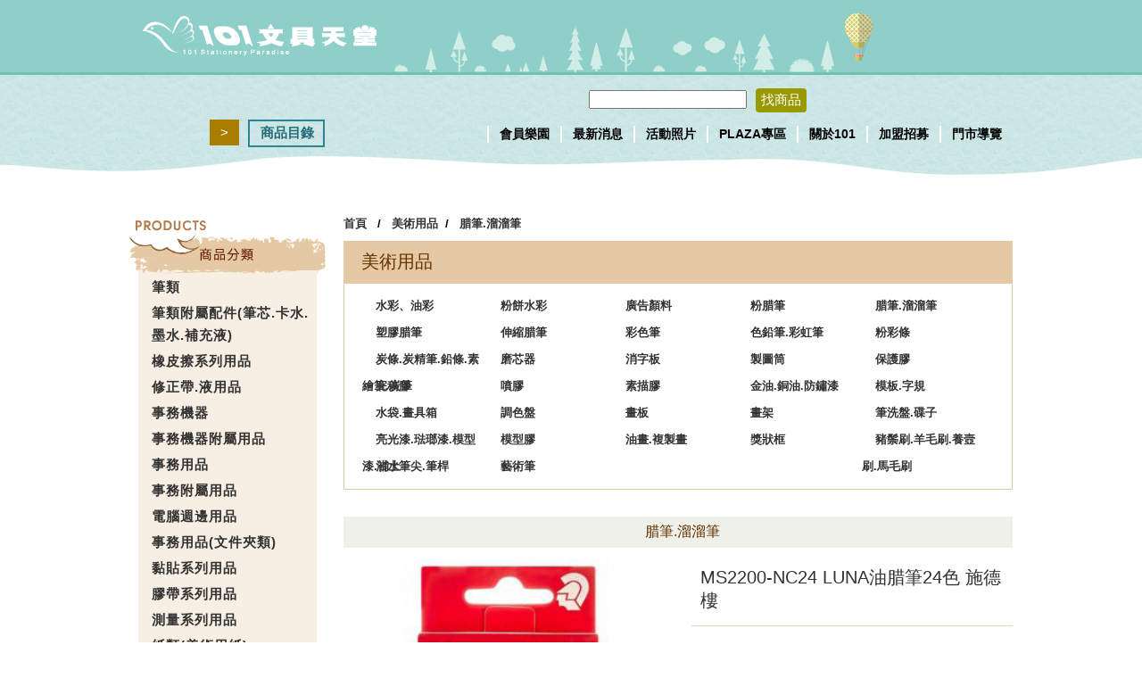

--- FILE ---
content_type: text/html; charset=utf-8
request_url: http://www.101sp.com.tw/web/goods_single.php?id=3500500216&p=1
body_size: 57654
content:
<!DOCTYPE html PUBLIC "-//W3C//DTD XHTML 1.0 Transitional//EN" "http://www.w3.org/TR/xhtml1/DTD/xhtml1-transitional.dtd">
<html xmlns="http://www.w3.org/1999/xhtml">
<head>
<meta name="viewport" content="width=1100" />
<meta http-equiv="Content-Type" content="text/html; charset=utf-8" />
<title>101文具天堂</title><link href="css/101.css" rel="stylesheet" type="text/css" />
<link href="css/wt-rotator.css" rel="stylesheet" type="text/css" />
<style type="text/css"></style>
<link href="SpryAssets/SpryCollapsiblePanel.css" rel="stylesheet" type="text/css" />

<script type="text/javascript" src="js/jquery-3.3.1.min.js"></script>

<script type="text/javascript" src="js/jquery.easing.1.3.min.js"></script>
<script type="text/javascript" src="js/jquery.wt-rotator.min.js"></script>
<script src="SpryAssets/SpryCollapsiblePanel.js" type="text/javascript"></script>
<script type="text/javascript" src="js/shop.js"></script>
<script type="text/javascript">
$(function(){
    $("#gotop").click(function(){
        jQuery("html,body").animate({
            scrollTop:0
        },1000);
    });
    $(window).scroll(function() {
        if ( $(this).scrollTop() > 300){
            $('#gotop').fadeIn("fast");
        } else {
            $('#gotop').stop().fadeOut("fast");
        }
    });
});
</script>

</head>

<body onload="new Accordian('basic-accordian',5,'header_highlight');" >
<div id="gotop">top</div>
<div class="header_tb">
      <div class="header">
    <div class="logo"><a href="index.php"><img src="img/logo.png" width="262" height="45" class="noboder" /></a></div>
    
    <div class="cart">
      <!--	
      <div class="tb shophide">
      	<div class='quantity'><a href='member.php?module=shopcar' class='r7'>登入</a> </div>      </div>
      -->
    </div> 
    
  </div>
</div>
<div class="menu_tb">
    <div class="menu">
  	
  <div class="menu_left">
  	<!--
  	    <div class="login_btn"><a href="member.php" >> <strong>會員登入</strong></a></div>
        --> 
    <div class="login_btn"><a href="logout.php"> > </a></div>
    <div class="product_btn"><a href="goods.php" >商品目錄</a></div>
    </div>
     
     <div class="menu_right">
    <div class="menu_a">
    
      <div class="tb">
      	<!--
        <ul>
          <li><a href="howtobuy.php" >>&nbsp;&nbsp;購物說明</a></li>
          <li><a href="member.php?module=orderlist" >>&nbsp;&nbsp;訂單查詢</a></li>
        </ul>
       -->
        </div>
        <form action="prodsearch.php" method="get" id="searchform">
        <div class="serch_tb">
        <div class="serch"><input name="searchwords" type="text" id="searchwords" /></div>
        <div class="btn"><a onclick="document.getElementById('searchform').submit();">找商品</a></div>
        </div>
        </form>
       <div class="clearboth"></div> 
    </div>
     <div class="clearboth"></div>
    <div class="menu_b">
      <div class="tb">
        <ul>
          <li><a href="jointcard.php" >會員樂園</a></li>
          <li><a href="action.php?cp=0" >最新消息</a></li>
          <li><a href="actionphoto.php?cp=0" >活動照片</a></li>
          <li><a href="news.php" >PLAZA專區</a></li>
          <li><a href="about.php" >關於101</a></li>
          <li><a href="join_me.php" >加盟招募</a></li>
          <li><a href="store.php" >門市導覽</a></li>
          <!--
          <li><a href="unicus.php" >uni由你客製</a></li> -->
        </ul>
        
      </div>
    </div>
  </div>
  <div class="clearboth"></div>
</div>
</div>
<div class="clearboth"></div>
<div class="wave04_tb"></div>
<div class="pagecontent_tb">
  <div class="pagecontent">
    <div class="products_lefttb">
          <div id="basic-accordian" >
        <div><img src="img/productslist_title.png" width="220" height="60" /></div>
                <div id="CollapsiblePanel_10" class="CollapsiblePanel">
          <div class="CollapsiblePanelTab" >筆類</div>
          <div class="CollapsiblePanelContent">
            <div class="list">
              <ul>
              	                <li><a href="goods.php?cat=10001">原子筆</a></li>
                                <li><a href="goods.php?cat=10002">自動原子筆</a></li>
                                <li><a href="goods.php?cat=10003">二色筆</a></li>
                                <li><a href="goods.php?cat=10004">三色筆</a></li>
                                <li><a href="goods.php?cat=10005">四色筆</a></li>
                                <li><a href="goods.php?cat=10006">迷你筆</a></li>
                                <li><a href="goods.php?cat=10007">吊帶筆</a></li>
                                <li><a href="goods.php?cat=10008">中性筆</a></li>
                                <li><a href="goods.php?cat=10009">自動中性筆</a></li>
                                <li><a href="goods.php?cat=10010">鋼珠筆</a></li>
                                
              </ul>
            </div>
          </div>
        </div>
                <div id="CollapsiblePanel_12" class="CollapsiblePanel">
          <div class="CollapsiblePanelTab" >筆類附屬配件(筆芯.卡水.墨水.補充液)</div>
          <div class="CollapsiblePanelContent">
            <div class="list">
              <ul>
              	                <li><a href="goods.php?cat=12001">原子筆芯</a></li>
                                <li><a href="goods.php?cat=12002">自動原子筆芯</a></li>
                                <li><a href="goods.php?cat=12003">吊帶筆芯.伸縮筆芯</a></li>
                                <li><a href="goods.php?cat=12004">中性筆芯</a></li>
                                <li><a href="goods.php?cat=12005">自動中性筆芯</a></li>
                                <li><a href="goods.php?cat=12006">鋼珠筆芯</a></li>
                                <li><a href="goods.php?cat=12007">自動鋼珠筆芯</a></li>
                                <li><a href="goods.php?cat=12008">鋼筆卡水.墨水</a></li>
                                <li><a href="goods.php?cat=12009">證卷.果凍筆芯</a></li>
                                <li><a href="goods.php?cat=12010">螢光卡水.墨水</a></li>
                                
              </ul>
            </div>
          </div>
        </div>
                <div id="CollapsiblePanel_13" class="CollapsiblePanel">
          <div class="CollapsiblePanelTab" >橡皮擦系列用品</div>
          <div class="CollapsiblePanelContent">
            <div class="list">
              <ul>
              	                <li><a href="goods.php?cat=13001">橡皮擦. 2B橡皮擦</a></li>
                                <li><a href="goods.php?cat=13002">自動橡皮擦(芯)</a></li>
                                <li><a href="goods.php?cat=13003">電動橡皮擦(芯)</a></li>
                                <li><a href="goods.php?cat=13004">軟軟擦</a></li>
                                <li><a href="goods.php?cat=13005">橡皮筆. 打字橡皮.原子筆橡皮.紙捲橡皮擦</a></li>
                                <li><a href="goods.php?cat=13007">特殊橡皮擦</a></li>
                                <li><a href="goods.php?cat=13009">投影橡皮擦</a></li>
                                
              </ul>
            </div>
          </div>
        </div>
                <div id="CollapsiblePanel_14" class="CollapsiblePanel">
          <div class="CollapsiblePanelTab" >修正帶.液用品</div>
          <div class="CollapsiblePanelContent">
            <div class="list">
              <ul>
              	                <li><a href="goods.php?cat=14001">修正液</a></li>
                                <li><a href="goods.php?cat=14002">修正帶</a></li>
                                <li><a href="goods.php?cat=14003">修正內帶</a></li>
                                <li><a href="goods.php?cat=14004">退色精</a></li>
                                
              </ul>
            </div>
          </div>
        </div>
                <div id="CollapsiblePanel_15" class="CollapsiblePanel">
          <div class="CollapsiblePanelTab" >事務機器</div>
          <div class="CollapsiblePanelContent">
            <div class="list">
              <ul>
              	                <li><a href="goods.php?cat=15001">打孔機</a></li>
                                <li><a href="goods.php?cat=15002">打孔鉗</a></li>
                                <li><a href="goods.php?cat=15003">訂書機 .木工機</a></li>
                                <li><a href="goods.php?cat=15004">非訂書機</a></li>
                                <li><a href="goods.php?cat=15005">除針器</a></li>
                                <li><a href="goods.php?cat=15006">釘衣槍</a></li>
                                <li><a href="goods.php?cat=15007">裁紙機. 裁紙刀 </a></li>
                                <li><a href="goods.php?cat=15008">號碼機 </a></li>
                                <li><a href="goods.php?cat=15009">支票機 </a></li>
                                <li><a href="goods.php?cat=15010">驗鈔機.點鈔機</a></li>
                                
              </ul>
            </div>
          </div>
        </div>
                <div id="CollapsiblePanel_17" class="CollapsiblePanel">
          <div class="CollapsiblePanelTab" >事務機器附屬用品</div>
          <div class="CollapsiblePanelContent">
            <div class="list">
              <ul>
              	                <li><a href="goods.php?cat=17001">打孔機零件</a></li>
                                <li><a href="goods.php?cat=17002">訂書機零件</a></li>
                                <li><a href="goods.php?cat=17003">訂書針</a></li>
                                <li><a href="goods.php?cat=17004">非訂書針</a></li>
                                <li><a href="goods.php?cat=17005">釘衣槍鐵針.吊排針</a></li>
                                <li><a href="goods.php?cat=17006">裁紙機零件</a></li>
                                <li><a href="goods.php?cat=17007">號碼機油.機棉.機夾</a></li>
                                <li><a href="goods.php?cat=17008">支票機墨球</a></li>
                                <li><a href="goods.php?cat=17009">標價機墨球.架子</a></li>
                                <li><a href="goods.php?cat=17010">標誌帶</a></li>
                                
              </ul>
            </div>
          </div>
        </div>
                <div id="CollapsiblePanel_18" class="CollapsiblePanel">
          <div class="CollapsiblePanelTab" >事務用品</div>
          <div class="CollapsiblePanelContent">
            <div class="list">
              <ul>
              	                <li><a href="goods.php?cat=18001">傳票插</a></li>
                                <li><a href="goods.php?cat=18003">吸針盒</a></li>
                                <li><a href="goods.php?cat=18004">迴紋針</a></li>
                                <li><a href="goods.php?cat=18006">原子夾</a></li>
                                <li><a href="goods.php?cat=18007">別針</a></li>
                                <li><a href="goods.php?cat=18008">衣飾針.珠仔針</a></li>
                                <li><a href="goods.php?cat=18009">大頭針</a></li>
                                <li><a href="goods.php?cat=18010">長尾夾</a></li>
                                <li><a href="goods.php?cat=18011">圓規刀</a></li>
                                <li><a href="goods.php?cat=18012">強力夾</a></li>
                                
              </ul>
            </div>
          </div>
        </div>
                <div id="CollapsiblePanel_20" class="CollapsiblePanel">
          <div class="CollapsiblePanelTab" >事務附屬用品</div>
          <div class="CollapsiblePanelContent">
            <div class="list">
              <ul>
              	                <li><a href="goods.php?cat=20001">圓規刀刀片</a></li>
                                <li><a href="goods.php?cat=20002">美工刀刀片</a></li>
                                <li><a href="goods.php?cat=20003">筆刀刀片</a></li>
                                <li><a href="goods.php?cat=20004">印台水</a></li>
                                <li><a href="goods.php?cat=20005">印尼補充油</a></li>
                                <li><a href="goods.php?cat=20007">油墨.製圖墨水.瓶裝墨</a></li>
                                <li><a href="goods.php?cat=20008">原子印油</a></li>
                                <li><a href="goods.php?cat=20009">板擦</a></li>
                                <li><a href="goods.php?cat=20010">白板清潔液</a></li>
                                
              </ul>
            </div>
          </div>
        </div>
                <div id="CollapsiblePanel_21" class="CollapsiblePanel">
          <div class="CollapsiblePanelTab" >電腦週邊用品</div>
          <div class="CollapsiblePanelContent">
            <div class="list">
              <ul>
              	                <li><a href="goods.php?cat=21002">色帶</a></li>
                                <li><a href="goods.php?cat=21004">滑鼠</a></li>
                                <li><a href="goods.php?cat=21005">滑鼠墊</a></li>
                                <li><a href="goods.php?cat=21006">磁碟片.光碟片</a></li>
                                <li><a href="goods.php?cat=21007">CD包.CD盒.CD箱</a></li>
                                <li><a href="goods.php?cat=21008">讀卡機</a></li>
                                <li><a href="goods.php?cat=21009">光碟片清潔用品</a></li>
                                <li><a href="goods.php?cat=21010">USB充電器.集線器</a></li>
                                <li><a href="goods.php?cat=21011">喇叭</a></li>
                                <li><a href="goods.php?cat=21012">攝影機</a></li>
                                
              </ul>
            </div>
          </div>
        </div>
                <div id="CollapsiblePanel_22" class="CollapsiblePanel">
          <div class="CollapsiblePanelTab" >事務用品(文件夾類)</div>
          <div class="CollapsiblePanelContent">
            <div class="list">
              <ul>
              	                <li><a href="goods.php?cat=22001">強力夾</a></li>
                                <li><a href="goods.php?cat=22002">彈簧夾</a></li>
                                <li><a href="goods.php?cat=22003">輕巧夾</a></li>
                                <li><a href="goods.php?cat=22004">裝訂夾</a></li>
                                <li><a href="goods.php?cat=22005">文書夾</a></li>
                                <li><a href="goods.php?cat=22006">夾具.封面</a></li>
                                <li><a href="goods.php?cat=22008">板夾.丹麥夾.帳單夾</a></li>
                                <li><a href="goods.php?cat=22009">卷宗夾.請閱</a></li>
                                <li><a href="goods.php?cat=22010">瑪琍夾</a></li>
                                <li><a href="goods.php?cat=22011">吊夾</a></li>
                                
              </ul>
            </div>
          </div>
        </div>
                <div id="CollapsiblePanel_24" class="CollapsiblePanel">
          <div class="CollapsiblePanelTab" >黏貼系列用品</div>
          <div class="CollapsiblePanelContent">
            <div class="list">
              <ul>
              	                <li><a href="goods.php?cat=24001">膠水</a></li>
                                <li><a href="goods.php?cat=24002">包糊.罐糊</a></li>
                                <li><a href="goods.php?cat=24003">白膠</a></li>
                                <li><a href="goods.php?cat=24004">口紅膠</a></li>
                                <li><a href="goods.php?cat=24005">相片膠</a></li>
                                <li><a href="goods.php?cat=24006">強力膠</a></li>
                                <li><a href="goods.php?cat=24007">瞬間膠.AB膠</a></li>
                                <li><a href="goods.php?cat=24008">保麗龍膠</a></li>
                                <li><a href="goods.php?cat=24009">特殊膠類</a></li>
                                <li><a href="goods.php?cat=24010">金蔥膠筆</a></li>
                                
              </ul>
            </div>
          </div>
        </div>
                <div id="CollapsiblePanel_25" class="CollapsiblePanel">
          <div class="CollapsiblePanelTab" >膠帶系列用品</div>
          <div class="CollapsiblePanelContent">
            <div class="list">
              <ul>
              	                <li><a href="goods.php?cat=25001">透明OPP</a></li>
                                <li><a href="goods.php?cat=25002">彩色OPP</a></li>
                                <li><a href="goods.php?cat=25003">卡通OPP</a></li>
                                <li><a href="goods.php?cat=25004">玻璃.積水膠帶</a></li>
                                <li><a href="goods.php?cat=25005">PVC膠帶</a></li>
                                <li><a href="goods.php?cat=25006">絕緣膠帶(電火布)</a></li>
                                <li><a href="goods.php?cat=25007">雙面膠</a></li>
                                <li><a href="goods.php?cat=25008">雙泡棉</a></li>
                                <li><a href="goods.php?cat=25009">牛皮膠帶</a></li>
                                <li><a href="goods.php?cat=25010">合紙膠帶</a></li>
                                
              </ul>
            </div>
          </div>
        </div>
                <div id="CollapsiblePanel_27" class="CollapsiblePanel">
          <div class="CollapsiblePanelTab" >測量系列用品</div>
          <div class="CollapsiblePanelContent">
            <div class="list">
              <ul>
              	                <li><a href="goods.php?cat=27001">直尺</a></li>
                                <li><a href="goods.php?cat=27002">軟尺</a></li>
                                <li><a href="goods.php?cat=27003">鐵尺</a></li>
                                <li><a href="goods.php?cat=27004">尺組</a></li>
                                <li><a href="goods.php?cat=27005">三角板</a></li>
                                <li><a href="goods.php?cat=27006">量角器(分度器)</a></li>
                                <li><a href="goods.php?cat=27007">方眼尺.閱讀直尺</a></li>
                                <li><a href="goods.php?cat=27008">切割直尺</a></li>
                                <li><a href="goods.php?cat=27009">放大尺</a></li>
                                <li><a href="goods.php?cat=27010">放大縮小尺</a></li>
                                
              </ul>
            </div>
          </div>
        </div>
                <div id="CollapsiblePanel_28" class="CollapsiblePanel">
          <div class="CollapsiblePanelTab" >紙類(美術用紙)</div>
          <div class="CollapsiblePanelContent">
            <div class="list">
              <ul>
              	                <li><a href="goods.php?cat=28001">?尾紋紙</a></li>
                                <li><a href="goods.php?cat=28003">色紙</a></li>
                                <li><a href="goods.php?cat=28004">臘光紙</a></li>
                                <li><a href="goods.php?cat=28008">金紙.銀紙</a></li>
                                <li><a href="goods.php?cat=28009">漸層紙.紙雕</a></li>
                                <li><a href="goods.php?cat=28012">素描紙(本)</a></li>
                                <li><a href="goods.php?cat=28018">POP紙</a></li>
                                <li><a href="goods.php?cat=28019">玻璃紙</a></li>
                                <li><a href="goods.php?cat=28020">完稿紙</a></li>
                                <li><a href="goods.php?cat=28033">瓦楞板紙</a></li>
                                
              </ul>
            </div>
          </div>
        </div>
                <div id="CollapsiblePanel_29" class="CollapsiblePanel">
          <div class="CollapsiblePanelTab" >一般紙製用品</div>
          <div class="CollapsiblePanelContent">
            <div class="list">
              <ul>
              	                <li><a href="goods.php?cat=29001">複寫紙.臘紙</a></li>
                                <li><a href="goods.php?cat=29002">影印紙</a></li>
                                <li><a href="goods.php?cat=29003">傳真紙.簿</a></li>
                                <li><a href="goods.php?cat=29004">電腦報表紙</a></li>
                                <li><a href="goods.php?cat=29005">噴墨紙</a></li>
                                <li><a href="goods.php?cat=29006">相片紙 </a></li>
                                <li><a href="goods.php?cat=29007">名片紙.卡片紙</a></li>
                                <li><a href="goods.php?cat=29008">DIY噴墨紙</a></li>
                                <li><a href="goods.php?cat=29009">西卡紙.厚紙板</a></li>
                                <li><a href="goods.php?cat=29010">十行紙.印書紙.模造紙</a></li>
                                
              </ul>
            </div>
          </div>
        </div>
                <div id="CollapsiblePanel_30" class="CollapsiblePanel">
          <div class="CollapsiblePanelTab" >紙製品</div>
          <div class="CollapsiblePanelContent">
            <div class="list">
              <ul>
              	                <li><a href="goods.php?cat=30001">筆記本</a></li>
                                <li><a href="goods.php?cat=30002">國小作業簿</a></li>
                                <li><a href="goods.php?cat=30003">國中作業簿</a></li>
                                <li><a href="goods.php?cat=30004">高中作業簿</a></li>
                                <li><a href="goods.php?cat=30005">練習簿</a></li>
                                <li><a href="goods.php?cat=30006">著色簿</a></li>
                                <li><a href="goods.php?cat=30007">自粘標籤</a></li>
                                <li><a href="goods.php?cat=30008">外銷標籤</a></li>
                                <li><a href="goods.php?cat=30009">可再貼標籤</a></li>
                                <li><a href="goods.php?cat=30012">雷射標籤.白色撕不破.電腦標籤</a></li>
                                
              </ul>
            </div>
          </div>
        </div>
                <div id="CollapsiblePanel_31" class="CollapsiblePanel">
          <div class="CollapsiblePanelTab" >商業紙製品</div>
          <div class="CollapsiblePanelContent">
            <div class="list">
              <ul>
              	                <li><a href="goods.php?cat=31001">信封(信紙.格紙)</a></li>
                                <li><a href="goods.php?cat=31002">公文封</a></li>
                                <li><a href="goods.php?cat=31003">薪資袋</a></li>
                                <li><a href="goods.php?cat=31004">收款袋</a></li>
                                <li><a href="goods.php?cat=31005">資料紙袋</a></li>
                                <li><a href="goods.php?cat=31006">氣泡袋.泡泡布.珍珠布</a></li>
                                <li><a href="goods.php?cat=31007">帳冊</a></li>
                                <li><a href="goods.php?cat=31008">估價單.收據.仕切書</a></li>
                                <li><a href="goods.php?cat=31009">傳票</a></li>
                                <li><a href="goods.php?cat=31010">履歷表</a></li>
                                
              </ul>
            </div>
          </div>
        </div>
                <div id="CollapsiblePanel_32" class="CollapsiblePanel">
          <div class="CollapsiblePanelTab" >學生用品</div>
          <div class="CollapsiblePanelContent">
            <div class="list">
              <ul>
              	                <li><a href="goods.php?cat=32001">直笛.鳥鳴笛.陶笛</a></li>
                                <li><a href="goods.php?cat=32002">口琴.沙鈴.手搖鈴</a></li>
                                <li><a href="goods.php?cat=32003">三角鐵.響板.鈴鼓</a></li>
                                <li><a href="goods.php?cat=32004">扯鈴</a></li>
                                <li><a href="goods.php?cat=32005">口哨.喇叭口哨(繩)</a></li>
                                <li><a href="goods.php?cat=32006">童軍繩</a></li>
                                <li><a href="goods.php?cat=32007">童軍椅</a></li>
                                <li><a href="goods.php?cat=32008">溫度計.體溫計</a></li>
                                <li><a href="goods.php?cat=32009">裁剪器(線)</a></li>
                                <li><a href="goods.php?cat=32010">自然課教學用品</a></li>
                                
              </ul>
            </div>
          </div>
        </div>
                <div id="CollapsiblePanel_33" class="CollapsiblePanel">
          <div class="CollapsiblePanelTab" >DIY勞作用品</div>
          <div class="CollapsiblePanelContent">
            <div class="list">
              <ul>
              	                <li><a href="goods.php?cat=33001">紙粘土.樹脂土</a></li>
                                <li><a href="goods.php?cat=33002">陶土.瓷泥土、石灰土</a></li>
                                <li><a href="goods.php?cat=33003">彩色粘土.油土</a></li>
                                <li><a href="goods.php?cat=33004">盆栽</a></li>
                                <li><a href="goods.php?cat=33005">黏土工具</a></li>
                                <li><a href="goods.php?cat=33006">貼土</a></li>
                                <li><a href="goods.php?cat=33007">亮片</a></li>
                                <li><a href="goods.php?cat=33008">香香豆.芳香劑.香包</a></li>
                                <li><a href="goods.php?cat=33009">眼睛.香思豆</a></li>
                                <li><a href="goods.php?cat=33010">各式珠子</a></li>
                                
              </ul>
            </div>
          </div>
        </div>
                <div id="CollapsiblePanel_34" class="CollapsiblePanel">
          <div class="CollapsiblePanelTab" >書法用品</div>
          <div class="CollapsiblePanelContent">
            <div class="list">
              <ul>
              	                <li><a href="goods.php?cat=34001">墨汁.墨滴</a></li>
                                <li><a href="goods.php?cat=34003">硯台</a></li>
                                <li><a href="goods.php?cat=34004">墨池.墨盒</a></li>
                                <li><a href="goods.php?cat=34007">毛筆捲</a></li>
                                <li><a href="goods.php?cat=34009">毛筆.墨筆</a></li>
                                <li><a href="goods.php?cat=34011">墨筆卡水.筆頭</a></li>
                                <li><a href="goods.php?cat=34012">水彩筆</a></li>
                                <li><a href="goods.php?cat=34014">毛筆架</a></li>
                                <li><a href="goods.php?cat=34015">油畫筆</a></li>
                                <li><a href="goods.php?cat=34022">書道</a></li>
                                
              </ul>
            </div>
          </div>
        </div>
                <div id="CollapsiblePanel_35" class="CollapsiblePanel">
          <div class="CollapsiblePanelTab" >美術用品</div>
          <div class="CollapsiblePanelContent">
            <div class="list">
              <ul>
              	                <li><a href="goods.php?cat=35001">水彩、油彩</a></li>
                                <li><a href="goods.php?cat=35002">粉餅水彩</a></li>
                                <li><a href="goods.php?cat=35003">廣告顏料</a></li>
                                <li><a href="goods.php?cat=35004">粉腊筆</a></li>
                                <li><a href="goods.php?cat=35005">腊筆.溜溜筆</a></li>
                                <li><a href="goods.php?cat=35006">塑膠腊筆</a></li>
                                <li><a href="goods.php?cat=35007">伸縮腊筆</a></li>
                                <li><a href="goods.php?cat=35008">彩色筆</a></li>
                                <li><a href="goods.php?cat=35009">色鉛筆.彩虹筆</a></li>
                                <li><a href="goods.php?cat=35011">粉彩條</a></li>
                                
              </ul>
            </div>
          </div>
        </div>
                <div id="CollapsiblePanel_36" class="CollapsiblePanel">
          <div class="CollapsiblePanelTab" >慶典用品</div>
          <div class="CollapsiblePanelContent">
            <div class="list">
              <ul>
              	                <li><a href="goods.php?cat=36001">皺紋紙</a></li>
                                <li><a href="goods.php?cat=36002">彩帶包.彩帶捲</a></li>
                                <li><a href="goods.php?cat=36003">拉炮.紙爆</a></li>
                                <li><a href="goods.php?cat=36004">喇叭罐</a></li>
                                <li><a href="goods.php?cat=36005">噴彩帶</a></li>
                                <li><a href="goods.php?cat=36007">胸章</a></li>
                                <li><a href="goods.php?cat=36008">謝卡.賀卡</a></li>
                                <li><a href="goods.php?cat=36009">喜字</a></li>
                                <li><a href="goods.php?cat=36010">禮簿.題名簿</a></li>
                                <li><a href="goods.php?cat=36011">簽名簿</a></li>
                                
              </ul>
            </div>
          </div>
        </div>
                <div id="CollapsiblePanel_37" class="CollapsiblePanel">
          <div class="CollapsiblePanelTab" >休閒玩具用品</div>
          <div class="CollapsiblePanelContent">
            <div class="list">
              <ul>
              	                <li><a href="goods.php?cat=37001">彈珠</a></li>
                                <li><a href="goods.php?cat=37003">彈力球</a></li>
                                <li><a href="goods.php?cat=37004">溜溜球(線)</a></li>
                                <li><a href="goods.php?cat=37005">陀螺(線)</a></li>
                                <li><a href="goods.php?cat=37006">螢光棒</a></li>
                                <li><a href="goods.php?cat=37007">手電筒</a></li>
                                <li><a href="goods.php?cat=37008">燈籠</a></li>
                                <li><a href="goods.php?cat=37010">汽球</a></li>
                                <li><a href="goods.php?cat=37011">汽球桿.頭</a></li>
                                <li><a href="goods.php?cat=37012">綜合棋類</a></li>
                                
              </ul>
            </div>
          </div>
        </div>
                <div id="CollapsiblePanel_39" class="CollapsiblePanel">
          <div class="CollapsiblePanelTab" >體育用品</div>
          <div class="CollapsiblePanelContent">
            <div class="list">
              <ul>
              	                <li><a href="goods.php?cat=39001">跳繩</a></li>
                                <li><a href="goods.php?cat=39002">球類</a></li>
                                <li><a href="goods.php?cat=39003">球針.球網.球框</a></li>
                                <li><a href="goods.php?cat=39004">棒球用品</a></li>
                                <li><a href="goods.php?cat=39005">羽球用品</a></li>
                                <li><a href="goods.php?cat=39006">乒乓球用品</a></li>
                                <li><a href="goods.php?cat=39007">網球拍</a></li>
                                <li><a href="goods.php?cat=39008">溜冰鞋用品</a></li>
                                <li><a href="goods.php?cat=39009">滑板</a></li>
                                <li><a href="goods.php?cat=39010">彈弓</a></li>
                                
              </ul>
            </div>
          </div>
        </div>
                <div id="CollapsiblePanel_50" class="CollapsiblePanel">
          <div class="CollapsiblePanelTab" >家庭用品</div>
          <div class="CollapsiblePanelContent">
            <div class="list">
              <ul>
              	                <li><a href="goods.php?cat=50001">杯子(墊)</a></li>
                                <li><a href="goods.php?cat=50002">筷子</a></li>
                                <li><a href="goods.php?cat=50003">牙籤(盒)、刀叉組</a></li>
                                <li><a href="goods.php?cat=50004">棉花棒</a></li>
                                <li><a href="goods.php?cat=50006">椅子</a></li>
                                <li><a href="goods.php?cat=50008">籃子</a></li>
                                <li><a href="goods.php?cat=50009">桌子</a></li>
                                <li><a href="goods.php?cat=50010">砧盤.漏斗</a></li>
                                <li><a href="goods.php?cat=50011">皂盒架(盒).臉盆.鞋架</a></li>
                                <li><a href="goods.php?cat=50012">水壺</a></li>
                                
              </ul>
            </div>
          </div>
        </div>
                <div id="CollapsiblePanel_51" class="CollapsiblePanel">
          <div class="CollapsiblePanelTab" >五金用品</div>
          <div class="CollapsiblePanelContent">
            <div class="list">
              <ul>
              	                <li><a href="goods.php?cat=51002">壓克力設備</a></li>
                                <li><a href="goods.php?cat=51004">砂紙</a></li>
                                <li><a href="goods.php?cat=51006">打包帶</a></li>
                                <li><a href="goods.php?cat=51007">掛勾.粘勾.吸盤</a></li>
                                <li><a href="goods.php?cat=51011">鎖頭</a></li>
                                <li><a href="goods.php?cat=51012">瑞士刀</a></li>
                                
              </ul>
            </div>
          </div>
        </div>
                <div id="CollapsiblePanel_52" class="CollapsiblePanel">
          <div class="CollapsiblePanelTab" >家電用品</div>
          <div class="CollapsiblePanelContent">
            <div class="list">
              <ul>
              	                <li><a href="goods.php?cat=52001">電蚊拍</a></li>
                                <li><a href="goods.php?cat=52002">電風扇</a></li>
                                <li><a href="goods.php?cat=52003">時鐘</a></li>
                                <li><a href="goods.php?cat=52006">檯燈.燈泡</a></li>
                                <li><a href="goods.php?cat=52007">電池</a></li>
                                <li><a href="goods.php?cat=52009">耳機.麥克風</a></li>
                                <li><a href="goods.php?cat=52010">擴音機</a></li>
                                <li><a href="goods.php?cat=52011">警報器</a></li>
                                <li><a href="goods.php?cat=52012">插座.延長線</a></li>
                                <li><a href="goods.php?cat=52013">除毛球機</a></li>
                                
              </ul>
            </div>
          </div>
        </div>
                <div id="CollapsiblePanel_53" class="CollapsiblePanel">
          <div class="CollapsiblePanelTab" >美容用品</div>
          <div class="CollapsiblePanelContent">
            <div class="list">
              <ul>
              	                <li><a href="goods.php?cat=53001">指甲刀</a></li>
                                <li><a href="goods.php?cat=53004">梳子</a></li>
                                <li><a href="goods.php?cat=53008">化工專用商品</a></li>
                                <li><a href="goods.php?cat=53012">刮鬍刀(刀片)</a></li>
                                <li><a href="goods.php?cat=53013">鼻毛修剪器</a></li>
                                <li><a href="goods.php?cat=53014">美容專用商品</a></li>
                                
              </ul>
            </div>
          </div>
        </div>
                <div id="CollapsiblePanel_54" class="CollapsiblePanel">
          <div class="CollapsiblePanelTab" >包包.袋子.皮件系列商品</div>
          <div class="CollapsiblePanelContent">
            <div class="list">
              <ul>
              	                <li><a href="goods.php?cat=54001">背包.背袋.購物袋</a></li>
                                <li><a href="goods.php?cat=54002">手提袋</a></li>
                                <li><a href="goods.php?cat=54003">補習袋</a></li>
                                <li><a href="goods.php?cat=54004">便當袋</a></li>
                                <li><a href="goods.php?cat=54005">零錢包、皮件</a></li>
                                <li><a href="goods.php?cat=54006">書包</a></li>
                                <li><a href="goods.php?cat=54007">紙袋</a></li>
                                <li><a href="goods.php?cat=54008">旅行箱</a></li>
                                
              </ul>
            </div>
          </div>
        </div>
                <div id="CollapsiblePanel_55" class="CollapsiblePanel">
          <div class="CollapsiblePanelTab" >吊飾.飾品(配件)類</div>
          <div class="CollapsiblePanelContent">
            <div class="list">
              <ul>
              	                <li><a href="goods.php?cat=55001">手機吊飾</a></li>
                                <li><a href="goods.php?cat=55002">鑰匙圈</a></li>
                                <li><a href="goods.php?cat=55003">手鍊</a></li>
                                <li><a href="goods.php?cat=55006">戒指</a></li>
                                <li><a href="goods.php?cat=55009">包包配件</a></li>
                                
              </ul>
            </div>
          </div>
        </div>
                <div id="CollapsiblePanel_56" class="CollapsiblePanel">
          <div class="CollapsiblePanelTab" >流行禮品類</div>
          <div class="CollapsiblePanelContent">
            <div class="list">
              <ul>
              	                <li><a href="goods.php?cat=56007">絨毛娃娃</a></li>
                                <li><a href="goods.php?cat=56008">相框</a></li>
                                <li><a href="goods.php?cat=56009">擺飾</a></li>
                                
              </ul>
            </div>
          </div>
        </div>
                <div id="CollapsiblePanel_57" class="CollapsiblePanel">
          <div class="CollapsiblePanelTab" >綿織品系列商品</div>
          <div class="CollapsiblePanelContent">
            <div class="list">
              <ul>
              	                <li><a href="goods.php?cat=57001">口罩</a></li>
                                <li><a href="goods.php?cat=57002">圍巾</a></li>
                                <li><a href="goods.php?cat=57003">手套</a></li>
                                <li><a href="goods.php?cat=57004">袖套</a></li>
                                <li><a href="goods.php?cat=57009">面紙包</a></li>
                                <li><a href="goods.php?cat=57010">口紅袋.化妝包</a></li>
                                <li><a href="goods.php?cat=57011">綿織護腕.肘.腳.踝.膝蓋</a></li>
                                <li><a href="goods.php?cat=57012">束口袋</a></li>
                                <li><a href="goods.php?cat=57013">手機套.袋</a></li>
                                <li><a href="goods.php?cat=57017">鞋帶.鞋墊</a></li>
                                
              </ul>
            </div>
          </div>
        </div>
                <div id="CollapsiblePanel_58" class="CollapsiblePanel">
          <div class="CollapsiblePanelTab" >織品類(毛巾)</div>
          <div class="CollapsiblePanelContent">
            <div class="list">
              <ul>
              	                <li><a href="goods.php?cat=58002">抹布.魔布</a></li>
                                
              </ul>
            </div>
          </div>
        </div>
                

        <div class="clearboth"></div>
      </div>
      
<script type="text/javascript">
	var CollapsiblePanel_10 = new Spry.Widget.CollapsiblePanel('CollapsiblePanel_10', {contentIsOpen:false});var CollapsiblePanel_12 = new Spry.Widget.CollapsiblePanel('CollapsiblePanel_12', {contentIsOpen:false});var CollapsiblePanel_13 = new Spry.Widget.CollapsiblePanel('CollapsiblePanel_13', {contentIsOpen:false});var CollapsiblePanel_14 = new Spry.Widget.CollapsiblePanel('CollapsiblePanel_14', {contentIsOpen:false});var CollapsiblePanel_15 = new Spry.Widget.CollapsiblePanel('CollapsiblePanel_15', {contentIsOpen:false});var CollapsiblePanel_17 = new Spry.Widget.CollapsiblePanel('CollapsiblePanel_17', {contentIsOpen:false});var CollapsiblePanel_18 = new Spry.Widget.CollapsiblePanel('CollapsiblePanel_18', {contentIsOpen:false});var CollapsiblePanel_20 = new Spry.Widget.CollapsiblePanel('CollapsiblePanel_20', {contentIsOpen:false});var CollapsiblePanel_21 = new Spry.Widget.CollapsiblePanel('CollapsiblePanel_21', {contentIsOpen:false});var CollapsiblePanel_22 = new Spry.Widget.CollapsiblePanel('CollapsiblePanel_22', {contentIsOpen:false});var CollapsiblePanel_24 = new Spry.Widget.CollapsiblePanel('CollapsiblePanel_24', {contentIsOpen:false});var CollapsiblePanel_25 = new Spry.Widget.CollapsiblePanel('CollapsiblePanel_25', {contentIsOpen:false});var CollapsiblePanel_27 = new Spry.Widget.CollapsiblePanel('CollapsiblePanel_27', {contentIsOpen:false});var CollapsiblePanel_28 = new Spry.Widget.CollapsiblePanel('CollapsiblePanel_28', {contentIsOpen:false});var CollapsiblePanel_29 = new Spry.Widget.CollapsiblePanel('CollapsiblePanel_29', {contentIsOpen:false});var CollapsiblePanel_30 = new Spry.Widget.CollapsiblePanel('CollapsiblePanel_30', {contentIsOpen:false});var CollapsiblePanel_31 = new Spry.Widget.CollapsiblePanel('CollapsiblePanel_31', {contentIsOpen:false});var CollapsiblePanel_32 = new Spry.Widget.CollapsiblePanel('CollapsiblePanel_32', {contentIsOpen:false});var CollapsiblePanel_33 = new Spry.Widget.CollapsiblePanel('CollapsiblePanel_33', {contentIsOpen:false});var CollapsiblePanel_34 = new Spry.Widget.CollapsiblePanel('CollapsiblePanel_34', {contentIsOpen:false});var CollapsiblePanel_35 = new Spry.Widget.CollapsiblePanel('CollapsiblePanel_35', {contentIsOpen:false});var CollapsiblePanel_36 = new Spry.Widget.CollapsiblePanel('CollapsiblePanel_36', {contentIsOpen:false});var CollapsiblePanel_37 = new Spry.Widget.CollapsiblePanel('CollapsiblePanel_37', {contentIsOpen:false});var CollapsiblePanel_39 = new Spry.Widget.CollapsiblePanel('CollapsiblePanel_39', {contentIsOpen:false});var CollapsiblePanel_50 = new Spry.Widget.CollapsiblePanel('CollapsiblePanel_50', {contentIsOpen:false});var CollapsiblePanel_51 = new Spry.Widget.CollapsiblePanel('CollapsiblePanel_51', {contentIsOpen:false});var CollapsiblePanel_52 = new Spry.Widget.CollapsiblePanel('CollapsiblePanel_52', {contentIsOpen:false});var CollapsiblePanel_53 = new Spry.Widget.CollapsiblePanel('CollapsiblePanel_53', {contentIsOpen:false});var CollapsiblePanel_54 = new Spry.Widget.CollapsiblePanel('CollapsiblePanel_54', {contentIsOpen:false});var CollapsiblePanel_55 = new Spry.Widget.CollapsiblePanel('CollapsiblePanel_55', {contentIsOpen:false});var CollapsiblePanel_56 = new Spry.Widget.CollapsiblePanel('CollapsiblePanel_56', {contentIsOpen:false});var CollapsiblePanel_57 = new Spry.Widget.CollapsiblePanel('CollapsiblePanel_57', {contentIsOpen:false});var CollapsiblePanel_58 = new Spry.Widget.CollapsiblePanel('CollapsiblePanel_58', {contentIsOpen:false});</script>      <div class="clearboth"></div>
    </div>
    <div class="products_righttb">
      <div class="submenu_tb"><a name="top" id="top"></a>
        <div class="submenu_1"><a href="index.php" class="r5">首頁</a>&nbsp;&nbsp; /&nbsp;&nbsp; <a href="#"  class="r5" > 美術用品</a>&nbsp;&nbsp;/  &nbsp;&nbsp;<a href="goods.php?cat=35005" class="r5" >腊筆.溜溜筆</a></div>
        
        <div class="submenu_2_title">美術用品 </div>
        
        <div class="submenu_2">
          <ul>
          	            <li>
            	<a href="goods.php?cat=35001">水彩、油彩</a>
              
            </li>
                        <li>
            	<a href="goods.php?cat=35002">粉餅水彩</a>
              
            </li>
                        <li>
            	<a href="goods.php?cat=35003">廣告顏料</a>
              
            </li>
                        <li>
            	<a href="goods.php?cat=35004">粉腊筆</a>
              
            </li>
                        <li>
            	<a href="goods.php?cat=35005">腊筆.溜溜筆</a>
              
            </li>
                        <li>
            	<a href="goods.php?cat=35006">塑膠腊筆</a>
              
            </li>
                        <li>
            	<a href="goods.php?cat=35007">伸縮腊筆</a>
              
            </li>
                        <li>
            	<a href="goods.php?cat=35008">彩色筆</a>
              
            </li>
                        <li>
            	<a href="goods.php?cat=35009">色鉛筆.彩虹筆</a>
              
            </li>
                        <li>
            	<a href="goods.php?cat=35011">粉彩條</a>
              
            </li>
                        <li>
            	<a href="goods.php?cat=35013">炭條.炭精筆.鉛條.素繪筆.炭筆</a>
              
            </li>
                        <li>
            	<a href="goods.php?cat=35014">磨芯器</a>
              
            </li>
                        <li>
            	<a href="goods.php?cat=35015">消字板</a>
              
            </li>
                        <li>
            	<a href="goods.php?cat=35016">製圖筒</a>
              
            </li>
                        <li>
            	<a href="goods.php?cat=35017">保護膠</a>
              
            </li>
                        <li>
            	<a href="goods.php?cat=35018">完稿膠</a>
              
            </li>
                        <li>
            	<a href="goods.php?cat=35019">噴膠</a>
              
            </li>
                        <li>
            	<a href="goods.php?cat=35020">素描膠</a>
              
            </li>
                        <li>
            	<a href="goods.php?cat=35025">金油.銅油.防鏽漆</a>
              
            </li>
                        <li>
            	<a href="goods.php?cat=35026">模板.字規</a>
              
            </li>
                        <li>
            	<a href="goods.php?cat=35028">水袋.畫具箱</a>
              
            </li>
                        <li>
            	<a href="goods.php?cat=35029">調色盤</a>
              
            </li>
                        <li>
            	<a href="goods.php?cat=35030">畫板</a>
              
            </li>
                        <li>
            	<a href="goods.php?cat=35031">畫架</a>
              
            </li>
                        <li>
            	<a href="goods.php?cat=35032">筆洗盤.碟子</a>
              
            </li>
                        <li>
            	<a href="goods.php?cat=35033">亮光漆.琺瑯漆.模型漆.補土</a>
              
            </li>
                        <li>
            	<a href="goods.php?cat=35035">模型膠</a>
              
            </li>
                        <li>
            	<a href="goods.php?cat=35037">油畫.複製畫</a>
              
            </li>
                        <li>
            	<a href="goods.php?cat=35038">獎狀框</a>
              
            </li>
                        <li>
            	<a href="goods.php?cat=35044">豬鬃刷.羊毛刷.養壼刷.馬毛刷</a>
              
            </li>
                        <li>
            	<a href="goods.php?cat=35046">沾水筆尖.筆桿</a>
              
            </li>
                        <li>
            	<a href="goods.php?cat=35048">藝術筆</a>
              
            </li>
                        
          </ul>
          <div class="clearboth"></div>
        </div>
      </div>
      <div class="products_title">腊筆.溜溜筆</div>
            <div class="productcontent">
        <div class="tb">
          <div class="img"> <img src="../prod_image/3500500216.jpg" width="370" height="370" class="noboder"/> </div>
          <div class="content">
            <div class="name">MS2200-NC24 LUNA油腊筆24色  施德樓</div>
            <div class="detail">
              <table width="100%" border="0" cellpadding="3" cellspacing="0">
              	<!--
                <tr>
                  <td width="26%">品牌</td>
                  <td width="74%"><span style="font-size:15px;">天榮</span></td>
                </tr>
                -->
                <tr>
                  <td>編號</td>
                  <td><span style="font-size:15px; font-family: Verdana, Geneva, sans-serif;">3500500216</span></td>
                </tr>
                <tr>
                  <td>國際條碼</td>
                  <td><span style="font-size:14px; font-family: Verdana, Geneva, sans-serif;">4007817220061</span></td>
                </tr>
                <tr>
                  <td>單位</td>
                  <td><span style="font-size:14px; font-family:;">盒</span></td>
                </tr>
              </table>
            </div>
            <div class="price">
              	
              <table width="100%" border="0" cellpadding="3" cellspacing="0">
                <tr>
                  <td width="68%">市價</td>
                  <td width="32%"><span style="font-size:16px; ">NT $</span><span style="font-size:20px; font-family:Verdana"> 65</span></td>
                </tr>
                <!--
                <tr>
                  <td>數量
                    <select name="select" id="select">
                      <option selected="selected">1</option>
                      <option>2</option>
                      <option>3</option>
                      <option>4</option>
                      <option>5</option>
                      <option>6</option>
                      <option>7</option>
                      <option>8</option>
                      <option>9</option>
                      <option>10</option>
                      <option>11</option>
                      <option>12</option>
                      <option>13</option>
                      <option>14</option>
                      <option>15</option>
                      <option>16</option>
                      <option>17</option>
                      <option>18</option>
                      <option>19</option>
                      <option>20</option>
                    </select></td>
                  <td>&nbsp;</td>
                </tr>
                -->
                <tr>
                  <td>
                  	<p style="color: #ff0000;">此為電子目錄無開放網路購物功能</p>
                  	<p>商品依門市實際販售為準</p>
                  	
                  </td>	
                  <td>&nbsp;</td>	
                </tr> 	
              </table>
            </div>
            <div class="car">
            	<!--
            	<a rel="border-fade" class="button border-fade" id="btn_putcar3500500216" onclick="putcar('3500500216');">加入購物車</a>
            	-->
            </div>
          </div>
          <div class="clearboth"></div>
        </div>
        <div class="introduction">商品介紹</div>
        <div class="introduction_img">
        	 
		    
		    		    
			<div class="text-right">
			  	
		                    <a href="goods.php?cat=35005&sort=0&action=browse&searchwords=&p=1"  class="btn btn-success" role="button">&#10094; 返回上頁</a>
		    </div>						        
		</div>
		
		<div class="products_btntb">
			<a href=""goods.php?cat=35005&sort=0&action=browse&searchwords=&p=1" class="botton glowa">返回</a>
            <div class="clearboth"></div>
        </div>

      </div>
    </div>
  </div>
  <div class="clearboth"></div>
                
</div>
<div class="pagebanner_tb">
  <div class="clearboth"></div>
  <div class="pagebanner">
    <div class="line"><img src="img/line.jpg" width="968" height="15" /></div>
    <div class="banner_code"><!--<a href="#"><img src="img/banner_code.png" width="262" height="74" class="noboder"/></a> --></div>
    <div class="page_join_banner"><a href="ranchisee.html"><img src="img/banner_join.jpg" width="655" height="73" class="noboder"/></a></div>
    <div class="clearboth"></div>
  </div>
</div>
<div class="wave03_tb"></div>
<div class="clearboth"></div>
<div class="footermenu_tb">
  <div class="clearboth"></div>
</div>
<div class="footer_tb">
  <div class="footer">
    <div class="left">
      <div class="logo"><img src="img/footerlogo.png" width="135" height="123" class="noboder"/><a href="#" ></a>
      	
      </div>
      <div class="footerlist">
        <div class="tb">
          <ul>
            <li><a href="goods.php" >商品目錄</a></li>
            <li><a href="jointcard.php" >聯名卡會員樂園</a></li>
            <li><a href="action.php?cp=0" >最新消息</a></li>
            <li><a href="news.php" >PLAZA專區</a></li>
            <li><a href="about.php" >關於101</a></li>
            <li><a href="join_me.php" >加盟招募</a></li>
            <li><a href="store.php" >門市導覽</a></li>
            
          </ul>
        </div>
        <div class="tb">
          <ul>
          	<!--
            <li><a href="howtobuy.php" >購物說明</a></li>
            <li><a href="member.php?module=orderlist" >訂單查詢</a></li>
            <li><a href="member.php" >會員專區</a></li>
           -->
            <li><a href="privacy.php" >隱私權政策</a></li>
            <li><a href="alliance.php" >異業結盟</a></li>
            <!--
            <li><a href="http://www.101sp.com.tw/msys/loginchoise.php" target="_blank" >加盟店專區</a></li>
            -->
          </ul>
        </div>
      </div>
    </div>
    
    <div class="fb">
      	
      <!--
      <iframe src="https://www.facebook.com/plugins/page.php?href=https%3A%2F%2Fwww.facebook.com%2F101wenJu&tabs&width=340&height=130&small_header=false&adapt_container_width=false&hide_cover=false&show_facepile=false&appId" width="340" height="130" style="border:none;overflow:hidden" scrolling="no" frameborder="0" allowTransparency="true"></iframe>
      -->
      <iframe src="https://www.facebook.com/plugins/page.php?href=https://www.facebook.com/p/101%E6%96%87%E5%85%B7%E5%A4%A9%E5%A0%82-%E7%B8%BD%E5%85%AC%E5%8F%B8-61575080140649/&tabs&width=340&height=130&small_header=false&adapt_container_width=false&hide_cover=false&show_facepile=false&appId" width="340" height="130" style="border:none;overflow:hidden" scrolling="no" frameborder="0" allowTransparency="true"></iframe>
      
    </div>
    <div class="add">
       <table>
       	  <tr>
       	  	<td>
       	  		 地址 ： 高雄市鳥松區神農路48巷13號 <br />
                    服務電話 ： 07-731-9101 <br />
                    電子郵件 ： <a href="mailto:wen-ju101@hotmail.com?subject=官網網路聯繫" style="color:#ffffff;">wen-ju101@hotmail.com</a>
       	  	</td>
       	  	<td></td>
       	  	<td>
       	  		<a href="https://line.me/R/ti/p/%40nol4768a"><img height="28" border="0" alt="加入好友" src="https://scdn.line-apps.com/n/line_add_friends/btn/zh-Hant.png"></a>
       	  	</td>
       	  </tr>
       </table>
       	
                   
                   
                   
    </div>
     
    <div class="clearboth"></div>
     	
    <div class="privacy">COPYRIGHT© 2018 101 STATIONERY PARADISE ALL RIGHTS RESERVED.</div>
  </div>  <div class="clearboth"></div>
</div>


</body>
</html>
